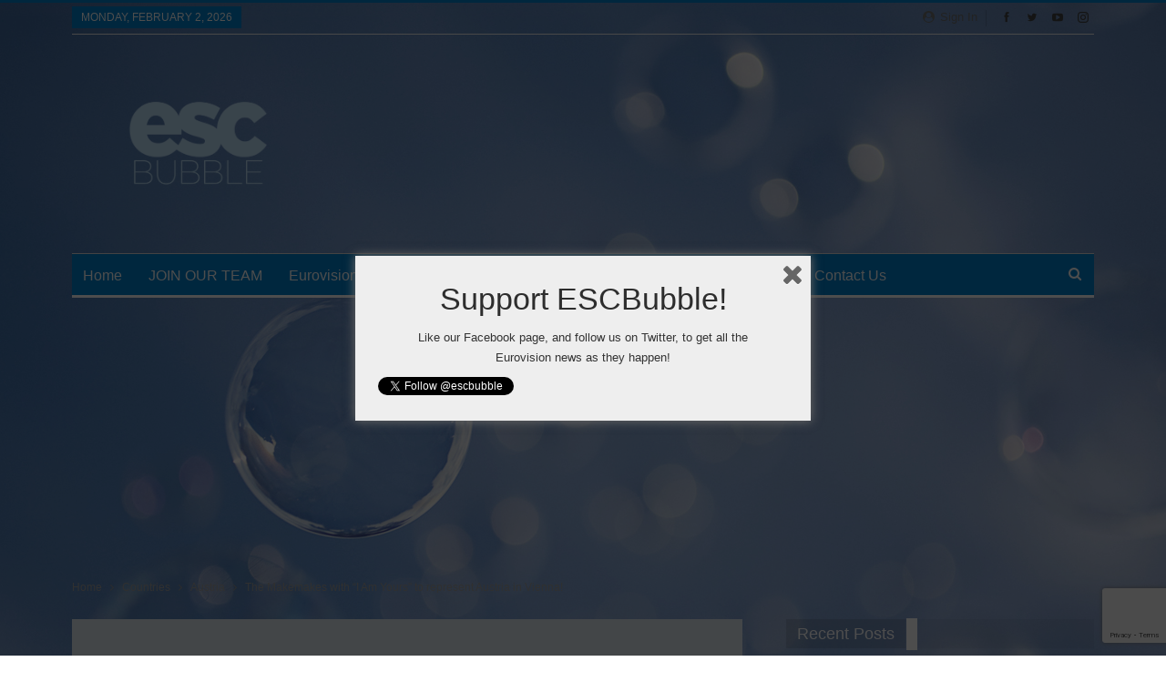

--- FILE ---
content_type: text/html; charset=utf-8
request_url: https://www.google.com/recaptcha/api2/anchor?ar=1&k=6LdBvDAaAAAAAPUuVzgzAawfEMpP_6LdC2LH-ILA&co=aHR0cHM6Ly9lc2NidWJibGUuY29tOjQ0Mw..&hl=en&v=N67nZn4AqZkNcbeMu4prBgzg&size=invisible&anchor-ms=20000&execute-ms=30000&cb=p8fbhy1mzxde
body_size: 48822
content:
<!DOCTYPE HTML><html dir="ltr" lang="en"><head><meta http-equiv="Content-Type" content="text/html; charset=UTF-8">
<meta http-equiv="X-UA-Compatible" content="IE=edge">
<title>reCAPTCHA</title>
<style type="text/css">
/* cyrillic-ext */
@font-face {
  font-family: 'Roboto';
  font-style: normal;
  font-weight: 400;
  font-stretch: 100%;
  src: url(//fonts.gstatic.com/s/roboto/v48/KFO7CnqEu92Fr1ME7kSn66aGLdTylUAMa3GUBHMdazTgWw.woff2) format('woff2');
  unicode-range: U+0460-052F, U+1C80-1C8A, U+20B4, U+2DE0-2DFF, U+A640-A69F, U+FE2E-FE2F;
}
/* cyrillic */
@font-face {
  font-family: 'Roboto';
  font-style: normal;
  font-weight: 400;
  font-stretch: 100%;
  src: url(//fonts.gstatic.com/s/roboto/v48/KFO7CnqEu92Fr1ME7kSn66aGLdTylUAMa3iUBHMdazTgWw.woff2) format('woff2');
  unicode-range: U+0301, U+0400-045F, U+0490-0491, U+04B0-04B1, U+2116;
}
/* greek-ext */
@font-face {
  font-family: 'Roboto';
  font-style: normal;
  font-weight: 400;
  font-stretch: 100%;
  src: url(//fonts.gstatic.com/s/roboto/v48/KFO7CnqEu92Fr1ME7kSn66aGLdTylUAMa3CUBHMdazTgWw.woff2) format('woff2');
  unicode-range: U+1F00-1FFF;
}
/* greek */
@font-face {
  font-family: 'Roboto';
  font-style: normal;
  font-weight: 400;
  font-stretch: 100%;
  src: url(//fonts.gstatic.com/s/roboto/v48/KFO7CnqEu92Fr1ME7kSn66aGLdTylUAMa3-UBHMdazTgWw.woff2) format('woff2');
  unicode-range: U+0370-0377, U+037A-037F, U+0384-038A, U+038C, U+038E-03A1, U+03A3-03FF;
}
/* math */
@font-face {
  font-family: 'Roboto';
  font-style: normal;
  font-weight: 400;
  font-stretch: 100%;
  src: url(//fonts.gstatic.com/s/roboto/v48/KFO7CnqEu92Fr1ME7kSn66aGLdTylUAMawCUBHMdazTgWw.woff2) format('woff2');
  unicode-range: U+0302-0303, U+0305, U+0307-0308, U+0310, U+0312, U+0315, U+031A, U+0326-0327, U+032C, U+032F-0330, U+0332-0333, U+0338, U+033A, U+0346, U+034D, U+0391-03A1, U+03A3-03A9, U+03B1-03C9, U+03D1, U+03D5-03D6, U+03F0-03F1, U+03F4-03F5, U+2016-2017, U+2034-2038, U+203C, U+2040, U+2043, U+2047, U+2050, U+2057, U+205F, U+2070-2071, U+2074-208E, U+2090-209C, U+20D0-20DC, U+20E1, U+20E5-20EF, U+2100-2112, U+2114-2115, U+2117-2121, U+2123-214F, U+2190, U+2192, U+2194-21AE, U+21B0-21E5, U+21F1-21F2, U+21F4-2211, U+2213-2214, U+2216-22FF, U+2308-230B, U+2310, U+2319, U+231C-2321, U+2336-237A, U+237C, U+2395, U+239B-23B7, U+23D0, U+23DC-23E1, U+2474-2475, U+25AF, U+25B3, U+25B7, U+25BD, U+25C1, U+25CA, U+25CC, U+25FB, U+266D-266F, U+27C0-27FF, U+2900-2AFF, U+2B0E-2B11, U+2B30-2B4C, U+2BFE, U+3030, U+FF5B, U+FF5D, U+1D400-1D7FF, U+1EE00-1EEFF;
}
/* symbols */
@font-face {
  font-family: 'Roboto';
  font-style: normal;
  font-weight: 400;
  font-stretch: 100%;
  src: url(//fonts.gstatic.com/s/roboto/v48/KFO7CnqEu92Fr1ME7kSn66aGLdTylUAMaxKUBHMdazTgWw.woff2) format('woff2');
  unicode-range: U+0001-000C, U+000E-001F, U+007F-009F, U+20DD-20E0, U+20E2-20E4, U+2150-218F, U+2190, U+2192, U+2194-2199, U+21AF, U+21E6-21F0, U+21F3, U+2218-2219, U+2299, U+22C4-22C6, U+2300-243F, U+2440-244A, U+2460-24FF, U+25A0-27BF, U+2800-28FF, U+2921-2922, U+2981, U+29BF, U+29EB, U+2B00-2BFF, U+4DC0-4DFF, U+FFF9-FFFB, U+10140-1018E, U+10190-1019C, U+101A0, U+101D0-101FD, U+102E0-102FB, U+10E60-10E7E, U+1D2C0-1D2D3, U+1D2E0-1D37F, U+1F000-1F0FF, U+1F100-1F1AD, U+1F1E6-1F1FF, U+1F30D-1F30F, U+1F315, U+1F31C, U+1F31E, U+1F320-1F32C, U+1F336, U+1F378, U+1F37D, U+1F382, U+1F393-1F39F, U+1F3A7-1F3A8, U+1F3AC-1F3AF, U+1F3C2, U+1F3C4-1F3C6, U+1F3CA-1F3CE, U+1F3D4-1F3E0, U+1F3ED, U+1F3F1-1F3F3, U+1F3F5-1F3F7, U+1F408, U+1F415, U+1F41F, U+1F426, U+1F43F, U+1F441-1F442, U+1F444, U+1F446-1F449, U+1F44C-1F44E, U+1F453, U+1F46A, U+1F47D, U+1F4A3, U+1F4B0, U+1F4B3, U+1F4B9, U+1F4BB, U+1F4BF, U+1F4C8-1F4CB, U+1F4D6, U+1F4DA, U+1F4DF, U+1F4E3-1F4E6, U+1F4EA-1F4ED, U+1F4F7, U+1F4F9-1F4FB, U+1F4FD-1F4FE, U+1F503, U+1F507-1F50B, U+1F50D, U+1F512-1F513, U+1F53E-1F54A, U+1F54F-1F5FA, U+1F610, U+1F650-1F67F, U+1F687, U+1F68D, U+1F691, U+1F694, U+1F698, U+1F6AD, U+1F6B2, U+1F6B9-1F6BA, U+1F6BC, U+1F6C6-1F6CF, U+1F6D3-1F6D7, U+1F6E0-1F6EA, U+1F6F0-1F6F3, U+1F6F7-1F6FC, U+1F700-1F7FF, U+1F800-1F80B, U+1F810-1F847, U+1F850-1F859, U+1F860-1F887, U+1F890-1F8AD, U+1F8B0-1F8BB, U+1F8C0-1F8C1, U+1F900-1F90B, U+1F93B, U+1F946, U+1F984, U+1F996, U+1F9E9, U+1FA00-1FA6F, U+1FA70-1FA7C, U+1FA80-1FA89, U+1FA8F-1FAC6, U+1FACE-1FADC, U+1FADF-1FAE9, U+1FAF0-1FAF8, U+1FB00-1FBFF;
}
/* vietnamese */
@font-face {
  font-family: 'Roboto';
  font-style: normal;
  font-weight: 400;
  font-stretch: 100%;
  src: url(//fonts.gstatic.com/s/roboto/v48/KFO7CnqEu92Fr1ME7kSn66aGLdTylUAMa3OUBHMdazTgWw.woff2) format('woff2');
  unicode-range: U+0102-0103, U+0110-0111, U+0128-0129, U+0168-0169, U+01A0-01A1, U+01AF-01B0, U+0300-0301, U+0303-0304, U+0308-0309, U+0323, U+0329, U+1EA0-1EF9, U+20AB;
}
/* latin-ext */
@font-face {
  font-family: 'Roboto';
  font-style: normal;
  font-weight: 400;
  font-stretch: 100%;
  src: url(//fonts.gstatic.com/s/roboto/v48/KFO7CnqEu92Fr1ME7kSn66aGLdTylUAMa3KUBHMdazTgWw.woff2) format('woff2');
  unicode-range: U+0100-02BA, U+02BD-02C5, U+02C7-02CC, U+02CE-02D7, U+02DD-02FF, U+0304, U+0308, U+0329, U+1D00-1DBF, U+1E00-1E9F, U+1EF2-1EFF, U+2020, U+20A0-20AB, U+20AD-20C0, U+2113, U+2C60-2C7F, U+A720-A7FF;
}
/* latin */
@font-face {
  font-family: 'Roboto';
  font-style: normal;
  font-weight: 400;
  font-stretch: 100%;
  src: url(//fonts.gstatic.com/s/roboto/v48/KFO7CnqEu92Fr1ME7kSn66aGLdTylUAMa3yUBHMdazQ.woff2) format('woff2');
  unicode-range: U+0000-00FF, U+0131, U+0152-0153, U+02BB-02BC, U+02C6, U+02DA, U+02DC, U+0304, U+0308, U+0329, U+2000-206F, U+20AC, U+2122, U+2191, U+2193, U+2212, U+2215, U+FEFF, U+FFFD;
}
/* cyrillic-ext */
@font-face {
  font-family: 'Roboto';
  font-style: normal;
  font-weight: 500;
  font-stretch: 100%;
  src: url(//fonts.gstatic.com/s/roboto/v48/KFO7CnqEu92Fr1ME7kSn66aGLdTylUAMa3GUBHMdazTgWw.woff2) format('woff2');
  unicode-range: U+0460-052F, U+1C80-1C8A, U+20B4, U+2DE0-2DFF, U+A640-A69F, U+FE2E-FE2F;
}
/* cyrillic */
@font-face {
  font-family: 'Roboto';
  font-style: normal;
  font-weight: 500;
  font-stretch: 100%;
  src: url(//fonts.gstatic.com/s/roboto/v48/KFO7CnqEu92Fr1ME7kSn66aGLdTylUAMa3iUBHMdazTgWw.woff2) format('woff2');
  unicode-range: U+0301, U+0400-045F, U+0490-0491, U+04B0-04B1, U+2116;
}
/* greek-ext */
@font-face {
  font-family: 'Roboto';
  font-style: normal;
  font-weight: 500;
  font-stretch: 100%;
  src: url(//fonts.gstatic.com/s/roboto/v48/KFO7CnqEu92Fr1ME7kSn66aGLdTylUAMa3CUBHMdazTgWw.woff2) format('woff2');
  unicode-range: U+1F00-1FFF;
}
/* greek */
@font-face {
  font-family: 'Roboto';
  font-style: normal;
  font-weight: 500;
  font-stretch: 100%;
  src: url(//fonts.gstatic.com/s/roboto/v48/KFO7CnqEu92Fr1ME7kSn66aGLdTylUAMa3-UBHMdazTgWw.woff2) format('woff2');
  unicode-range: U+0370-0377, U+037A-037F, U+0384-038A, U+038C, U+038E-03A1, U+03A3-03FF;
}
/* math */
@font-face {
  font-family: 'Roboto';
  font-style: normal;
  font-weight: 500;
  font-stretch: 100%;
  src: url(//fonts.gstatic.com/s/roboto/v48/KFO7CnqEu92Fr1ME7kSn66aGLdTylUAMawCUBHMdazTgWw.woff2) format('woff2');
  unicode-range: U+0302-0303, U+0305, U+0307-0308, U+0310, U+0312, U+0315, U+031A, U+0326-0327, U+032C, U+032F-0330, U+0332-0333, U+0338, U+033A, U+0346, U+034D, U+0391-03A1, U+03A3-03A9, U+03B1-03C9, U+03D1, U+03D5-03D6, U+03F0-03F1, U+03F4-03F5, U+2016-2017, U+2034-2038, U+203C, U+2040, U+2043, U+2047, U+2050, U+2057, U+205F, U+2070-2071, U+2074-208E, U+2090-209C, U+20D0-20DC, U+20E1, U+20E5-20EF, U+2100-2112, U+2114-2115, U+2117-2121, U+2123-214F, U+2190, U+2192, U+2194-21AE, U+21B0-21E5, U+21F1-21F2, U+21F4-2211, U+2213-2214, U+2216-22FF, U+2308-230B, U+2310, U+2319, U+231C-2321, U+2336-237A, U+237C, U+2395, U+239B-23B7, U+23D0, U+23DC-23E1, U+2474-2475, U+25AF, U+25B3, U+25B7, U+25BD, U+25C1, U+25CA, U+25CC, U+25FB, U+266D-266F, U+27C0-27FF, U+2900-2AFF, U+2B0E-2B11, U+2B30-2B4C, U+2BFE, U+3030, U+FF5B, U+FF5D, U+1D400-1D7FF, U+1EE00-1EEFF;
}
/* symbols */
@font-face {
  font-family: 'Roboto';
  font-style: normal;
  font-weight: 500;
  font-stretch: 100%;
  src: url(//fonts.gstatic.com/s/roboto/v48/KFO7CnqEu92Fr1ME7kSn66aGLdTylUAMaxKUBHMdazTgWw.woff2) format('woff2');
  unicode-range: U+0001-000C, U+000E-001F, U+007F-009F, U+20DD-20E0, U+20E2-20E4, U+2150-218F, U+2190, U+2192, U+2194-2199, U+21AF, U+21E6-21F0, U+21F3, U+2218-2219, U+2299, U+22C4-22C6, U+2300-243F, U+2440-244A, U+2460-24FF, U+25A0-27BF, U+2800-28FF, U+2921-2922, U+2981, U+29BF, U+29EB, U+2B00-2BFF, U+4DC0-4DFF, U+FFF9-FFFB, U+10140-1018E, U+10190-1019C, U+101A0, U+101D0-101FD, U+102E0-102FB, U+10E60-10E7E, U+1D2C0-1D2D3, U+1D2E0-1D37F, U+1F000-1F0FF, U+1F100-1F1AD, U+1F1E6-1F1FF, U+1F30D-1F30F, U+1F315, U+1F31C, U+1F31E, U+1F320-1F32C, U+1F336, U+1F378, U+1F37D, U+1F382, U+1F393-1F39F, U+1F3A7-1F3A8, U+1F3AC-1F3AF, U+1F3C2, U+1F3C4-1F3C6, U+1F3CA-1F3CE, U+1F3D4-1F3E0, U+1F3ED, U+1F3F1-1F3F3, U+1F3F5-1F3F7, U+1F408, U+1F415, U+1F41F, U+1F426, U+1F43F, U+1F441-1F442, U+1F444, U+1F446-1F449, U+1F44C-1F44E, U+1F453, U+1F46A, U+1F47D, U+1F4A3, U+1F4B0, U+1F4B3, U+1F4B9, U+1F4BB, U+1F4BF, U+1F4C8-1F4CB, U+1F4D6, U+1F4DA, U+1F4DF, U+1F4E3-1F4E6, U+1F4EA-1F4ED, U+1F4F7, U+1F4F9-1F4FB, U+1F4FD-1F4FE, U+1F503, U+1F507-1F50B, U+1F50D, U+1F512-1F513, U+1F53E-1F54A, U+1F54F-1F5FA, U+1F610, U+1F650-1F67F, U+1F687, U+1F68D, U+1F691, U+1F694, U+1F698, U+1F6AD, U+1F6B2, U+1F6B9-1F6BA, U+1F6BC, U+1F6C6-1F6CF, U+1F6D3-1F6D7, U+1F6E0-1F6EA, U+1F6F0-1F6F3, U+1F6F7-1F6FC, U+1F700-1F7FF, U+1F800-1F80B, U+1F810-1F847, U+1F850-1F859, U+1F860-1F887, U+1F890-1F8AD, U+1F8B0-1F8BB, U+1F8C0-1F8C1, U+1F900-1F90B, U+1F93B, U+1F946, U+1F984, U+1F996, U+1F9E9, U+1FA00-1FA6F, U+1FA70-1FA7C, U+1FA80-1FA89, U+1FA8F-1FAC6, U+1FACE-1FADC, U+1FADF-1FAE9, U+1FAF0-1FAF8, U+1FB00-1FBFF;
}
/* vietnamese */
@font-face {
  font-family: 'Roboto';
  font-style: normal;
  font-weight: 500;
  font-stretch: 100%;
  src: url(//fonts.gstatic.com/s/roboto/v48/KFO7CnqEu92Fr1ME7kSn66aGLdTylUAMa3OUBHMdazTgWw.woff2) format('woff2');
  unicode-range: U+0102-0103, U+0110-0111, U+0128-0129, U+0168-0169, U+01A0-01A1, U+01AF-01B0, U+0300-0301, U+0303-0304, U+0308-0309, U+0323, U+0329, U+1EA0-1EF9, U+20AB;
}
/* latin-ext */
@font-face {
  font-family: 'Roboto';
  font-style: normal;
  font-weight: 500;
  font-stretch: 100%;
  src: url(//fonts.gstatic.com/s/roboto/v48/KFO7CnqEu92Fr1ME7kSn66aGLdTylUAMa3KUBHMdazTgWw.woff2) format('woff2');
  unicode-range: U+0100-02BA, U+02BD-02C5, U+02C7-02CC, U+02CE-02D7, U+02DD-02FF, U+0304, U+0308, U+0329, U+1D00-1DBF, U+1E00-1E9F, U+1EF2-1EFF, U+2020, U+20A0-20AB, U+20AD-20C0, U+2113, U+2C60-2C7F, U+A720-A7FF;
}
/* latin */
@font-face {
  font-family: 'Roboto';
  font-style: normal;
  font-weight: 500;
  font-stretch: 100%;
  src: url(//fonts.gstatic.com/s/roboto/v48/KFO7CnqEu92Fr1ME7kSn66aGLdTylUAMa3yUBHMdazQ.woff2) format('woff2');
  unicode-range: U+0000-00FF, U+0131, U+0152-0153, U+02BB-02BC, U+02C6, U+02DA, U+02DC, U+0304, U+0308, U+0329, U+2000-206F, U+20AC, U+2122, U+2191, U+2193, U+2212, U+2215, U+FEFF, U+FFFD;
}
/* cyrillic-ext */
@font-face {
  font-family: 'Roboto';
  font-style: normal;
  font-weight: 900;
  font-stretch: 100%;
  src: url(//fonts.gstatic.com/s/roboto/v48/KFO7CnqEu92Fr1ME7kSn66aGLdTylUAMa3GUBHMdazTgWw.woff2) format('woff2');
  unicode-range: U+0460-052F, U+1C80-1C8A, U+20B4, U+2DE0-2DFF, U+A640-A69F, U+FE2E-FE2F;
}
/* cyrillic */
@font-face {
  font-family: 'Roboto';
  font-style: normal;
  font-weight: 900;
  font-stretch: 100%;
  src: url(//fonts.gstatic.com/s/roboto/v48/KFO7CnqEu92Fr1ME7kSn66aGLdTylUAMa3iUBHMdazTgWw.woff2) format('woff2');
  unicode-range: U+0301, U+0400-045F, U+0490-0491, U+04B0-04B1, U+2116;
}
/* greek-ext */
@font-face {
  font-family: 'Roboto';
  font-style: normal;
  font-weight: 900;
  font-stretch: 100%;
  src: url(//fonts.gstatic.com/s/roboto/v48/KFO7CnqEu92Fr1ME7kSn66aGLdTylUAMa3CUBHMdazTgWw.woff2) format('woff2');
  unicode-range: U+1F00-1FFF;
}
/* greek */
@font-face {
  font-family: 'Roboto';
  font-style: normal;
  font-weight: 900;
  font-stretch: 100%;
  src: url(//fonts.gstatic.com/s/roboto/v48/KFO7CnqEu92Fr1ME7kSn66aGLdTylUAMa3-UBHMdazTgWw.woff2) format('woff2');
  unicode-range: U+0370-0377, U+037A-037F, U+0384-038A, U+038C, U+038E-03A1, U+03A3-03FF;
}
/* math */
@font-face {
  font-family: 'Roboto';
  font-style: normal;
  font-weight: 900;
  font-stretch: 100%;
  src: url(//fonts.gstatic.com/s/roboto/v48/KFO7CnqEu92Fr1ME7kSn66aGLdTylUAMawCUBHMdazTgWw.woff2) format('woff2');
  unicode-range: U+0302-0303, U+0305, U+0307-0308, U+0310, U+0312, U+0315, U+031A, U+0326-0327, U+032C, U+032F-0330, U+0332-0333, U+0338, U+033A, U+0346, U+034D, U+0391-03A1, U+03A3-03A9, U+03B1-03C9, U+03D1, U+03D5-03D6, U+03F0-03F1, U+03F4-03F5, U+2016-2017, U+2034-2038, U+203C, U+2040, U+2043, U+2047, U+2050, U+2057, U+205F, U+2070-2071, U+2074-208E, U+2090-209C, U+20D0-20DC, U+20E1, U+20E5-20EF, U+2100-2112, U+2114-2115, U+2117-2121, U+2123-214F, U+2190, U+2192, U+2194-21AE, U+21B0-21E5, U+21F1-21F2, U+21F4-2211, U+2213-2214, U+2216-22FF, U+2308-230B, U+2310, U+2319, U+231C-2321, U+2336-237A, U+237C, U+2395, U+239B-23B7, U+23D0, U+23DC-23E1, U+2474-2475, U+25AF, U+25B3, U+25B7, U+25BD, U+25C1, U+25CA, U+25CC, U+25FB, U+266D-266F, U+27C0-27FF, U+2900-2AFF, U+2B0E-2B11, U+2B30-2B4C, U+2BFE, U+3030, U+FF5B, U+FF5D, U+1D400-1D7FF, U+1EE00-1EEFF;
}
/* symbols */
@font-face {
  font-family: 'Roboto';
  font-style: normal;
  font-weight: 900;
  font-stretch: 100%;
  src: url(//fonts.gstatic.com/s/roboto/v48/KFO7CnqEu92Fr1ME7kSn66aGLdTylUAMaxKUBHMdazTgWw.woff2) format('woff2');
  unicode-range: U+0001-000C, U+000E-001F, U+007F-009F, U+20DD-20E0, U+20E2-20E4, U+2150-218F, U+2190, U+2192, U+2194-2199, U+21AF, U+21E6-21F0, U+21F3, U+2218-2219, U+2299, U+22C4-22C6, U+2300-243F, U+2440-244A, U+2460-24FF, U+25A0-27BF, U+2800-28FF, U+2921-2922, U+2981, U+29BF, U+29EB, U+2B00-2BFF, U+4DC0-4DFF, U+FFF9-FFFB, U+10140-1018E, U+10190-1019C, U+101A0, U+101D0-101FD, U+102E0-102FB, U+10E60-10E7E, U+1D2C0-1D2D3, U+1D2E0-1D37F, U+1F000-1F0FF, U+1F100-1F1AD, U+1F1E6-1F1FF, U+1F30D-1F30F, U+1F315, U+1F31C, U+1F31E, U+1F320-1F32C, U+1F336, U+1F378, U+1F37D, U+1F382, U+1F393-1F39F, U+1F3A7-1F3A8, U+1F3AC-1F3AF, U+1F3C2, U+1F3C4-1F3C6, U+1F3CA-1F3CE, U+1F3D4-1F3E0, U+1F3ED, U+1F3F1-1F3F3, U+1F3F5-1F3F7, U+1F408, U+1F415, U+1F41F, U+1F426, U+1F43F, U+1F441-1F442, U+1F444, U+1F446-1F449, U+1F44C-1F44E, U+1F453, U+1F46A, U+1F47D, U+1F4A3, U+1F4B0, U+1F4B3, U+1F4B9, U+1F4BB, U+1F4BF, U+1F4C8-1F4CB, U+1F4D6, U+1F4DA, U+1F4DF, U+1F4E3-1F4E6, U+1F4EA-1F4ED, U+1F4F7, U+1F4F9-1F4FB, U+1F4FD-1F4FE, U+1F503, U+1F507-1F50B, U+1F50D, U+1F512-1F513, U+1F53E-1F54A, U+1F54F-1F5FA, U+1F610, U+1F650-1F67F, U+1F687, U+1F68D, U+1F691, U+1F694, U+1F698, U+1F6AD, U+1F6B2, U+1F6B9-1F6BA, U+1F6BC, U+1F6C6-1F6CF, U+1F6D3-1F6D7, U+1F6E0-1F6EA, U+1F6F0-1F6F3, U+1F6F7-1F6FC, U+1F700-1F7FF, U+1F800-1F80B, U+1F810-1F847, U+1F850-1F859, U+1F860-1F887, U+1F890-1F8AD, U+1F8B0-1F8BB, U+1F8C0-1F8C1, U+1F900-1F90B, U+1F93B, U+1F946, U+1F984, U+1F996, U+1F9E9, U+1FA00-1FA6F, U+1FA70-1FA7C, U+1FA80-1FA89, U+1FA8F-1FAC6, U+1FACE-1FADC, U+1FADF-1FAE9, U+1FAF0-1FAF8, U+1FB00-1FBFF;
}
/* vietnamese */
@font-face {
  font-family: 'Roboto';
  font-style: normal;
  font-weight: 900;
  font-stretch: 100%;
  src: url(//fonts.gstatic.com/s/roboto/v48/KFO7CnqEu92Fr1ME7kSn66aGLdTylUAMa3OUBHMdazTgWw.woff2) format('woff2');
  unicode-range: U+0102-0103, U+0110-0111, U+0128-0129, U+0168-0169, U+01A0-01A1, U+01AF-01B0, U+0300-0301, U+0303-0304, U+0308-0309, U+0323, U+0329, U+1EA0-1EF9, U+20AB;
}
/* latin-ext */
@font-face {
  font-family: 'Roboto';
  font-style: normal;
  font-weight: 900;
  font-stretch: 100%;
  src: url(//fonts.gstatic.com/s/roboto/v48/KFO7CnqEu92Fr1ME7kSn66aGLdTylUAMa3KUBHMdazTgWw.woff2) format('woff2');
  unicode-range: U+0100-02BA, U+02BD-02C5, U+02C7-02CC, U+02CE-02D7, U+02DD-02FF, U+0304, U+0308, U+0329, U+1D00-1DBF, U+1E00-1E9F, U+1EF2-1EFF, U+2020, U+20A0-20AB, U+20AD-20C0, U+2113, U+2C60-2C7F, U+A720-A7FF;
}
/* latin */
@font-face {
  font-family: 'Roboto';
  font-style: normal;
  font-weight: 900;
  font-stretch: 100%;
  src: url(//fonts.gstatic.com/s/roboto/v48/KFO7CnqEu92Fr1ME7kSn66aGLdTylUAMa3yUBHMdazQ.woff2) format('woff2');
  unicode-range: U+0000-00FF, U+0131, U+0152-0153, U+02BB-02BC, U+02C6, U+02DA, U+02DC, U+0304, U+0308, U+0329, U+2000-206F, U+20AC, U+2122, U+2191, U+2193, U+2212, U+2215, U+FEFF, U+FFFD;
}

</style>
<link rel="stylesheet" type="text/css" href="https://www.gstatic.com/recaptcha/releases/N67nZn4AqZkNcbeMu4prBgzg/styles__ltr.css">
<script nonce="em_dLkCKhDKaPsJE3k5uow" type="text/javascript">window['__recaptcha_api'] = 'https://www.google.com/recaptcha/api2/';</script>
<script type="text/javascript" src="https://www.gstatic.com/recaptcha/releases/N67nZn4AqZkNcbeMu4prBgzg/recaptcha__en.js" nonce="em_dLkCKhDKaPsJE3k5uow">
      
    </script></head>
<body><div id="rc-anchor-alert" class="rc-anchor-alert"></div>
<input type="hidden" id="recaptcha-token" value="[base64]">
<script type="text/javascript" nonce="em_dLkCKhDKaPsJE3k5uow">
      recaptcha.anchor.Main.init("[\x22ainput\x22,[\x22bgdata\x22,\x22\x22,\[base64]/[base64]/MjU1Ong/[base64]/[base64]/[base64]/[base64]/[base64]/[base64]/[base64]/[base64]/[base64]/[base64]/[base64]/[base64]/[base64]/[base64]/[base64]\\u003d\x22,\[base64]\\u003d\\u003d\x22,\[base64]/DgAbCgsOHw741w4Fjw6JPYnpECMKlLjvCgsK5Z8O6HV1dZQ/DjnVSwpfDkVN6PMKVw5BFwoRTw40/wp1ad0pIHcO1dMONw5hwwoNtw6rDpcKeAMKNwodnKggAbcKRwr1zMSYmZC8DwozDicOwO8KsNcO/ACzChyrCgcOeDcK1J11xw4TDtsOuS8OFwootPcKWCXDCuMOIw7fClWnCtwxFw6/CgsOAw68qbnl2PcK3IwnCnDrCmkURwqLDjcO3w5jDgDzDpyBjDAVHY8KlwqstEsO7w71RwqFTKcKPwqLDssOvw5oVw5/CgQpxCAvCpcOdw4JBXcKqw5DDhMKDw4zCogo/[base64]/TBrDvXPCkMOpw6HDmMKiT8KtwpsPwq/Co8KbwpRCNcO8wrTChsKJFcKXQQPDnsODKx/Dl3ZhL8KDwpbCscOcR8KrUcKCwp7CpGvDvxrDiwrCuQ7CucOZLDoxw5tyw6HDr8K8O3/DhkXCjSsQw43CqsKeAsKjwoMUw4RXwpLClcO1V8OwBkrCuMKEw57DkSvCuWLDiMKGw41gM8O4VV05WsKqO8K/NMKrPXIaAsK4wq8ADHbCgsKXXcOqw50Fwq8cTHVjw496wr7Di8KwesKxwoAYw43DvcK5woHDqUY6VsKVwoPDoV/[base64]/HzHCg1jDgUDDhcObXmLCjysqBBLCkBBPw4vDqsOBWRTCoRI5w5/Cp8Kqw4bCocKdTlZgdi0WL8K8wpFWEcOPNWVXw60jw6nCqzzDssOFw588aVpBwrhFw4Jtw7/DqT3ClcOCw4oVwpsNw5LDtUJQHmrDsxvClUFTAiYye8KDwqZEbsOawpTCgsKbLsOUwp3CksOMLx99DAnDoMOXw5c/TDTDmXUeDCwiGMO4MQ7CpsKEw482WxdLSQ/DiMKeIsKtNMK2wrPDscOTEUzDtk7Dkjc+w4XDssOwRWfCoRgOT3TDvQMLw5EIOsOLLiPDuTfDrMKwf0APP3HCuCZTw7UxdHkuwr9mwp8TRXPDicOGwpjCrHAPS8KHFcKqYMOXeXhICcKROMKmwq4Cw6vCiwVmHT3DtSAZBsKABX1XHCINN1AvCT7CuE/DpUrDmigWwpAyw4JNWsK0BFwbOsKRw53Cr8Orw73CmFZPwqU1bMK/XcOCZm7CqH13w4l6BkfDnQDCl8OUw73CnVRyVAHDnC5FdcOSwrN8Njl5dUJOVXpaMHbCnXPCiMK2ETzDjxTDshXCiRjDgD3DqBbCgQjDscOACsKjGWjDrsO6YxYGEgQBcTHChT45VQIINMOZw7HCvMOHesOBP8O9FsKqJC0JUixew6TCm8KzNnxZwo/DmEfCpsOww5XDkmvClnkxw7Vswp8jBsKPwpbDoHYrwoLDkE/CtMK7AsOIw5kKEMK2dClVO8K9w65qwrHCmjTDssOWwoDDvMKZwqhAw5zDhVvCrcKfP8KUwpfDkMOaw4vDsXbColU6aF/CtnZ1w5IWwqLChyPDscKXw6zDjgMtJMKHw5jDq8KrE8O3wrxFw57Du8OSwq7Dr8OUwrbDgMKeNAZ7HRwEw71BLsOnIsKyYRFQfBVUw7jDh8Ouw6RfwrjDqxk1wrcgwqbCliPCgCNYwq/[base64]/DjXrDi3MpO8OVw6hcSsKmKSbDgUTDljNBw6lqDS7DjsKiwpwJw7jDkwfDhU9JGzt7DMOVUwwuw4g+aMOow5k+w4BMRjRww7EWw57CmsO1O8KDwrfCnSPDmBgHYgXCsMK3AB4awonCnQHDkcK/wqQkZBfDpMO1KEXCl8OHGFIDIsKqV8Oaw5NVWXDCusO7w7rDswTDs8OXbMKmN8KpXMOWISIvK8KhwpLDnW0IwrgQBHbDsznDvynCoMONAQw8w77DssOZwpbCjsO/[base64]/[base64]/Dj8O+O8KHG8OPw4DCocOtbVPDqMKjw5TDlR4IwqtEw4PCs8KaHMKvIsOaHExKw7dpc8OFC2gFwpTDmAPDuHZjwrN8HD/Dk8KxF0BNIAfDscOmwp0dMcK4w4vDncO9wp/CkBE1BUbCgsKvw6HCg0Iqw5DDqMODwp90wr3DkMOlw6XCpcKQdW0AwrTCrgLDmhQfw7jCosKFwpMLIMK7w5hWBcKmwpQFLMKnwpTCrcKKUMOJG8KTw5LCgEbDkcKCw7cqO8KPOsKrdMO/w5jCpsOZLcKoMC3DmhJ/wqNfw4/Cv8O9NMOmGMOQAcOVFmgJWAnClR/CjsKHQx5Gw6lrw7/DpEpgGzHDrUcpIsKYJMOZw4/[base64]/DixQRw5TCgcK+d8O4w53Dm8OUOMKRw7g1fMOscsKcHcKOF3E+wqc6wro/wq96wqHDtFJRwqh3R0/ChHIBw53DkcOSEV8sW08qQizDi8KjwoPDrGwrw69hOkkuMmUlw60PfnQTFx8lC2HCih9lw5nDiinCgcKfwoPCpThHL0kewqzDoGfCuMOXw7Raw6Flw6rCjMOWwp0kfjrCtcKBwrU0wpxrwoTCs8K9w6TDhUlrZSZ6w5BzSFUBQHDDgMK8wr4rey0TIEIxwp3Dj1fDlz/ChW3Coh3CsMK8YixWw5DDuCgHw6fCt8OZJA3DqcOxaMK/wrRhacKYw4ppay3DolzDqXDDqE9Dw7ddwqE4Z8KDw4w9wrRVADVWw7HCqB3DjnUSw6xBWCvCmcOVQioEwosAfsO4YMOiwovDlMKTWUE/wpNEwoB7LMKDwpJuLcKBwpQMWcKLwrQaVMOAwpx4IMK8OcKENMKdS8KOUsOCN3LCn8K2w68WwrTDuh/Dl0bCkMKdw5InawsHFXXCpcOwwoHDkD/CqMK4Q8KfH3YdRcKdwr5VEsO6wp8oTcOyw59nd8ODKMOWw5gOC8K7LMOGwpnDnlRcw5gcUU3DtWfCm8KGwr3DpjIaJBDDgsO9wo4Pw6DCuMO7wqvDrVXCmDUVRxoABsKdwpdTRcKcw63CqsKnOcKpMcKYwrx8wpvDpHDCkMKEUF4UHQ3DmsKXLMOGwoLDscKmNg/CkTnDs1w8w5bCpMKvw74RwqLDjiLDrX/CgxZXayc+FcOADcOUF8OIwqYtwokcdRLDqncow7VcCEHCvsOowptcT8K6wokcQWBLwpsLw4M0UMOcVRXDgjATc8OWWx0WZMO+wqUTw4fDmsOhVS/DkAXDnhLCj8OgNx3DgMOSw6DDuXPCrsOywpDDlz9Kw5/CmsOaOxwmwpY8w70dKSfDvXp3JcOZwrREwrrDszNJwolePcOtQsKlw6nCi8Knw6PCsnl6w7FawrnDlMKpwofDr0TCgMOELMK6w7/DvQoReG8eO1TCrMK3woQ2w5tkwqlib8K1L8KvwpTDiCXCjAohw59OM0PDmcKXwo1gZ1x7CcOWwokyPcO8E1ZNw7RBwotzNnjCpMOcw4HCssOBDgFUw57DrsKAwpLCvBfDkmjDkmLCscOWw75Fw6M7w43DrBfCgAIywrA0cw/DusKsGzzDhMKwPjvCnsOKFMKwVRbDlsKAw67CmUsXIsO+w5TCgww2w5V1wofDiEsVw6EyDA10bsOrwr1Nw5wdw40qV0BKw6EvwoJ7SWZsc8Opw6jDuH9Dw4VGchYRZF3DicKFw5Z/[base64]/CpsKQIsO6w53CvMK1w5xgFiPCnsKEwrnCtsKCb3rDplhQwr7DoDEBw7TCiWrDpnxXYQVuXsOKOEJkQVXDmmDCtsOaw7DCisOeKRHClk/Ctj4/URnCk8ORw7d5w6dewrRuw7B0cjvCq3jDi8KAeMOrPMK/RTslw53ChkcVw5/[base64]/UhLDtMKcSFnCqcOCwp9ewqHCpsKyMcOtYjrDjcOsITZZaVhbecO3J2Ejwol/[base64]/CqsOKVMKCw44PNcODwr1gwqcPwodnO8OWwpfChMOpw7UGJMKMP8KuYy/CnsKQw4nDh8OHwo/CrnQeDcKDwqXDqy43w6bCvMOJK8Oqw47CosOjcCxhw4jChxwlwobChsOtckklDMO7ExzCpMOVwpfDrlx4DMKcHGDDtsK9c1oQQMO8RzNDw7fClHoBw4NNIFjDvcKPwoXDuMOow43Dv8ObUsOZwpHCtcKQR8O0w7/DqcKgw6HDoUMlBMOGworDp8O6w6YsKRYsQsO/w4nDnDFLw4pSwqPDrktywovDpU7CoMO5w6fDj8OJwrDCvcKjW8KQE8KpdcKfw6BTwrwzw590w5zChMOGw6QgYcO1GkLClR/CuQLDmsKTwp/Cp13CmsKNTmh7RB7DoDnDlMOuLcKAbUXDpMKGPXoPdsOwaQXCssKVNMKGw61Rfj8twqTDnMOyw6HDni9rw5jDmcKUMMKnOsOlWDLDgWxqAQXDjnDDszzDmy00wpFlJ8OUw5h7DcOSQ8K2CsOYwphCPz/Dl8Oew44SFMKFwoJ6wr/ClzpVw4PDgxlIIn10KSzCrMKkw6dTwqXDtMOfw5pRw5jDoGAuw5wAYMKITcORQ8KKwrHCqMKmAUfCrmUVw4E3w78Kw4UHw5tOaMOyw6nCq2cJT8O2WkfCt8KPd03DjRs7f2jDuHDCh2DDs8K2wrpOwpJbMQ/CpBsVwrvCjsKBw4JkZ8KpPDXDuSXCncOJw4EeLsKVw6JofcO1wqbCocK2w7DDsMKow54Mw4krQcKLwpMXwp3CrzZeQcOcw6DCjzhnwrTCgsKHOQlGw6ggwr/CpsKfwqwQOMKOwq8cwrnDjcOhC8KfRMOcw54OGSnCnsOtw7dMIwrDn0fChAsxw4bCpG8ywq/DhMKwEMKhKWA9wrrDqcOwOBbCvcO9EVvDvRbDtgjDj34NUMOfRsK6bsOhwpR+w78Ww6HDisKJwrfDojLCicKrwqYPw7LDhV/DgWtONxMxGyLClMKAwoEFH8OewrVTwrIjwpkANcKXw4XCncOBQhlZGsOMwrhxw5HCgyZlKsOJfzzCl8ODasOxZ8OUw4oSw75ie8KGYMOiT8KWwpzDhMKzwpLCoMOLJjPChMO9wqI/w4jDrQxFw79Yw6vDoAMiwpzCp0JXwr7Dt8K1GU4jBMKBw5Z2E3XDjVnDgMKpwrkmw5PCnmPDqcKdw7AvfD8lwrIpw4fCg8K/fcKMwqrDosOkw6ohw5jCh8KGwrQVMcO8wocLw5bCkQgJCwFGw5DDkVgKw7DClMOnA8OIwpVfO8OVacO5wqIkwpTDg8OPwprDoDXDkg3DjS/Dnw/Cm8OeaknDv8Ohw5xuYAzCnDHCgkPDnhDDgyUjwovCpMO7BgYAwqkKwpHDjcOBwr8qDsKvc8Kiw5gCwo1kScKiw6rCkcOyw5V6X8O7ZjrCmmzDvsKQAw/CinZAXMOwwq8qwonCt8KNZHDChCcpZ8KtKMKWUA4Sw5twLcKNAMKXUcKTwqouwq0ubMKKwpY9BVUowpVSE8KywqBmwrl1wr/ClhtNPcKQw54Gw4w5w4nCksObwrTClsOMQcKRcRscw4k+U8OCwrrDsAHCsMKWw4PCv8KhLVzDpDzDu8KAfMOpHVsXBUo1w7rDpsOTwqAcwpc9wqtRw5xMf25hJjQawpXCrTZJGMOyw73Du8KeXn7Ct8KjVEgzwr1HMcO1wq/DjMO8w5F6AmQXwqtyZMKUBjTDh8OAwqEAw7jDqcOFK8KSKcOnZcOyAcKmw4PDu8K/woLDpinCrMOnYcOJwqQCGGvDmyLClcOkwq7CgcKpw5vDj0TCmcOrw6UHQMK+R8K7A2RAwqh0w7IjTkAwMMO5VxvDgxPCq8KqeC7DkmzDnkohTsOAwrPClcKEw5YJw7NMw7Z8f8KzY8KiecO9wpciS8OAwqgVaVrCq8OmesOIwrDCgcOpb8KEGH/DsUZKw68zZ2DCnAQFCMK6wqTDiV/Dmh5WD8ONBX/[base64]/[base64]/wo9zJ8KFwpUQwrnCosOQfcKOw7zDkMOnVnXDmwLDvsK9w7nCs8KwNmNwLcOOZcOmwqwBwpE/CVo0IRxJwpjCgX3CgMKhWC/Dh0rCm05vWUfDpwg5CcKdbsO1H3nCqXnDlcKKwoZhwpYjBRjCuMKcwo4/PXjCgCbDtmhlFMOXw4PDgS4FwqTCnsO0JwMEw5nCrsKmUhfCmjFWw6tbXcK0XsKlw4vDoHHDucKGwo7ChcKRw6EvfMOqw43CvTESw6/DtcO1RC/CpTo9MAjCsmDCqsOEw5NHciPDlHLCq8Omw4U4wrrDnlLDuyFHwrvCryXDn8OiAVtiMnfCnTfDtcOTwpXCj8KPSljCqkvDhMOKG8Oew4TDgUMIw4NOIcKEflRCKsOwwo8DwpnDjmVXTcKFG0h6w67DmMKZwq/Ds8KHwqLCuMKdw5soN8KCwqVvwprCh8KOXGscw53DiMKzwobCosKaZ8Krw7A0Dmhiw5o3w7pQBkJQw785RcKjw7gpVQ7CuAlCESXCpMKlw7PDr8OKw6xDNwXClhjCthvDuMO/[base64]/DsB5UCgLCmMOPRMOXXm1ReWjDvsO0Wz1FPR8tEMOgRU3Cn8K/YsKlbMKAwpzClsKdKCTDt0oxw5PDqMKhw6vCvcKBelbDlQXDrcKZwocPM1jCr8Oew7bCksK8XMKNw4A5C37Cuk1yDgrDgcOdERnDgEPDkgZDwrB9QWfCj3Ulw5bDlhM0w67CtMKlw4LCrD7Cj8KVw5VqwrTDlMOmw6oswpFVw4/[base64]/[base64]/wo3CqCBSeMOfw7zCjx9eGFTDqyjDmHIkwppqLcKYw7XCs8KVB38Ww6fChR3CpEdXwqonw6PClGcpYxxDwrHCvcOrMsKKB2TClhDDkMO7wqzDskgYQsKUaS/[base64]/CmWkuw49xNWnCuQrDs8OuGsOCBRYCd8KNS8O9NgnDijDCv8KVVjXDs8OJwojCsDoFcMOqasOLw4wIZsKQw5/CqxMJw6zCs8OsG2zDmDzCt8OUw4vDukTDokg4ccK+bTzCiVDCiMOQw78cMsKuVTcAWcKNw6/CkQLDg8K8N8KHw5rDt8Kmw5gvVG/DtxzDniMdwr8FwrDDl8K5w7zCu8Ktw47CvAd3csKCeVd3YG/Dj0ELwrbDk27CqHHCpcO/wotIw4IgFMK/YMOiYMO7w6hBYCvDk8K2w6VJWsOye0TCtMKewojDlcOEcxLCkxQON8Klw43DiFHCmy/CnTvCjcOeLcO8w5ElPcO0XCYiHMOxw6XDqcKqwpBTRVzDtcKxw7vCuVnCkjjDsFhnIsOiV8KFwqvDvMOSw4PDri3CqcOAdcO/VxjDs8K0wpUKWUzDrQDCtMONaAwyw6Jqw7pbw6dWw7LCncOaccOnwqnDnsO0UjQZwochw7M5bsOIG1dVwoxKwp/CvMOUWTxAcsO9wq/CpcKawqbCqhV6NcOuVcOcRyc8C23Cmlkww4vDh8OJwqrCjMKww4TDtMK0wpsJw43DnzImw74RH0AUT8Kpw4fChznCgjXDsh8lw4XDkcO0MWbCsT9/Xn/CjWLCgGQ7woFqw6DDg8K2w4/Dq0/DtMOdw7DCrsOowoYRMcOsO8OoGxxwKXcyR8K9wpZlwp5jwrdWw6Irw4o9w7Erw5bDj8OcDx9pwp52QTvDucKeAMKWw5zCmcKHEsObPRzDhAPCrMK7YgTCnMKJwpjCucOweMOud8OzD8K5TgDDk8KhSRNowptYL8ORw44pwqzDisKmBT5gwqQ4YMKlScK8EiPClW/DpMKNe8ObUsKubcKASExTw6sswqccw6FfWcOUw7fCrB3DucOdw4DCmcKvw7vCkMKOw4XCr8Ohw5fDpEpweFljX8KHwpY/S3jDmj7Din3CncKgTMK/w509IMKfV8K8DsKIcmNAE8O6NAtODRLCuTXDmiU2NcODw7DCq8Ksw4Y1TGnDrH5nwp3ChTfDhANPwo3ChcKdHhjCnkXCqsOtdTDDrivDrsOnNMKAGMKpw7XDg8ODwo43w4zDtMOLUCDDrg3CumTCnX1lw7DDsnUmQloyAcOeR8K3w63DvMKKLMOhwpEFdMKuwr/DhcOVw5LDnMKlwoHCpT7CnQ/Ci0ljDgzDnjbCuAHCosOmJ8KLfEsSJHDCg8OzCnLDqMK9wqXDkcO5XTc1wr7DkAnDrcKkw6hsw6UyLsK/[base64]/b8OcIxc/[base64]/DvSATwovDrBHDoSjCusOjRGl4wrPDmyrCihLCssK/ZwobQMOxw6wOJTjDqMKOw7PClcKfesOowpAHezsnHGjCm3nDgMOAOsK5Sk/[base64]/ChyRuaMO8wqTCpVHDtQQ8woN0wr8bJlPCjmDDo1PDviXDvnDDtmLChcOewo1Kw6hwwpzCoj1Cwq93wrHCqDvCi8KDw4jCnMOBOsOywq9JVxk0wprDjsOAw7kVw7/CtcK3PRLDpSjDi2PChMODRcOow6RSwqt9wpByw6cFw6kZw5rDncKsIsKlwrvCn8KhWcOpFMKWPcKZVsOcw7TCmi8cwr8OwrUYwq3DtEzDv2/[base64]/DosO9w6XCqcOxwq3DuMKuDsO1wop9wrQbwqJQw7XCqBcUw6zCqVnDgArCr0hcZ8O/w44fw7AdV8OnwrHDu8KacxbCozkNQALCqcODO8K5woDDkULCiXwSYMKGw7tLw5x/Ggo3w7jDqMKRe8OefMK9wqhxwqjDu0/DtsKlYhjDiRrDrsOcw7Z1GgTDnhBJwrRTwrISP0PDs8K1w4RgMUbDj8KKZhPDtmE+wr/Chg/CiU/DqxQkw7zDmBXDuih2Dn43w4PCnDrCvcKQdwpzb8OKGmvCnsOgw67DswfCo8KtZUV6w4Bowpt7fSjCnC/Ds8OXw4x1w6vCrDPDuwFzwoPDvFpINn5jwqF0wrLDsMOtw64pw5xaXMOTcWcHIhZWY3fCrsK2w4MQwpFkwq7DlsO1a8KoWsK4O0/CgUfDqcOjbyM+TWNLw6F5GnnDp8K1U8Kqw7DDoFTCjsKlwpLDjsKSwrDCryDCgMKsaVPDn8KFwq/Dr8Knw6/DuMO2OxDCoXPDj8KVw7PCusO/esK4w6fDnUUSEz0ZacOodG1RHcOpOcOsBFp9wqHCo8OmMsKQXEocwq3Dn1BQwq4dBcK0woLCjlsUw4kVI8Kuw6PCpMOqw4LCrsKfJMOCeQJXKQvDqMOsw65Lwo9+fnAjw73DmWXDnMKzw7HCscOpwqLCp8ODwpcJfMKKWA/Cv03Dm8OCwqNvFcK+EFfCqi7CmsOOw4bDicKaTjLCicKpPz/CuXwnRMOPwqfCuMOXwokWYk0ISE3CtsOfw4N8TMKgKXXCt8O4dnjCsMKtw59fSMKfQcKBfcKOBcKSwqtcwobClwMEwq5Ow7XDmjN1wqLCsG8SwqXDrCZTCcOKw6pDw7/DkE3CuUERwpjClsOgw6/CgMKBw7lfRHx5WlrCpxdMZ8OlY33CmsKaQipRS8O4w7oHIQtjbMOQw6LCrB7DlsOnFcOtcsKbZcKnw4NxfgIzVScFQgBxw7nCt0Q0LzhSw7kyw7Mqw5/DiRtVTSZgJGbDncKjw45AdRoQKsKIwpzDvifCp8OyBTHDoyEDTgl7w6bDvS8Qw5FkO0nCv8KkwpbCgi/DnRzDkTZew6TDiMKcwoBhw5FkYkHCjsKDw6nDt8OQSsODRMO5wo1Iw7EcblnDv8Kbwo/DlXI+d2fCgMOlUsKow5powqDCuxB6HMOLYsKSbEvCm1cMC1LDt1PDpcOdwqYyasKVdMKVw4VAO8KhfMK+w4PCvCTCv8ONw5p2esOvdWo7JMK6wrrCosOxw5XDgABewrQ4w4/Cp19dai5Hw5rDgS3DlkkIaTQeEQR+w7vDsBt9FgdHdsK7w4Ypw6HChcKLUMOgwqd1McK9D8ORYVlow5/DpgPDqMKnwoPCgXTDpmfDqjATQzwobh0yT8KDwqtowpFDCDYJwqbCqDxPw5PDmWJrwr0gIknDl08Lw57Dl8KJw79aGWrClWfDjcK+G8KywqjDmUoxGMKawpDDq8OvDzA+wrfCpsOwEMOuwpDDvHnDrEMbC8KVw7/DksKyZ8KQwoUIwoZWBS/CiMKTPwN6FRDCllHDscKIw5fCjMOGw6XCrsKwR8KbwrfDo0DDjRTCm2M2wq3Cq8KNesK6KcK+DUUPwp8dwq4CVCXDghtYw4LCjTXCt110wpTDrT/DoH50w6HDpWU2w7Mfw7jDsRHCsWcQw5rCnTpMNmpXXX/ClSYLB8K5DkPCocOIfcO+wqR6K8KDwoLCocOkw4rCp0jCiGoCYR5QKSonw4TDpGBNayLComp0wqLCj8Ogw4ppDMOJwrvDn2oMHsKQMD3Dj3vCtmYdwq/Cg8KsFS1HwoPDqwvCo8OPH8Ktw4Evwpc2w7ogT8OVM8Kjw57DssK9GABWw5jDpMKrw5sPMcOKw7jCkw/CqMOhw7kOw6rDgMKJw6nClcKgw5bDksKfw5pKw4zDncOKQkVlZcKWwrvDhMOsw6wXFjs1wrlWaVnCojbDosKLw4/Ci8KHCMKtYiLChyg9wr94w7J8w5XDkCHDtMOjPCjDq1nCusOjwrrDpQDDrB/CqMOpw799Nw7DqkgywrcZw5R2w4cGBMO8Ckd+w6fCnsKow4HCnDjDnRrCljrCgGzCpkF5XsOJA3ltJ8KDwoPDgCw/wrDChQvDr8KPdcKQB2DDvcK3w4/CuCPDrDguw5XClgM/XklRw79FEsOwKMOow4PCtFvCqWnCnsKSUMKZNQpXTwc4w6bDoMKVw47Ckk1fXi7DvjAdJsOFXh5zfznDiW/DhSFIwoYdwo0JSMKwwrpNw6UFwrckWMOZSSsRHBPCo3zCsTIVdx83ezbDtcKtw7EXwp/DlcOow7dUwrLCqsK7GS1awp7CkCTCqytoU8KTXsOZwp7CosKswp3CsMOhdWnDmsObR1/[base64]/[base64]/CUUiwqzCpsKhNhnCkXnDosKhc14cJhISXjHDhsOWZcOOw6dITcK/wpt/CHrCgSLCslDChn7CsMOfCBnDpcO3DMKCw68GdMKvIk/[base64]/Mg3DgcO0YcOZw5zCqjTDr8KfLDkmAcOdYTUhQ8OabTrDlARaKMK6w5XChcKyCk/Cu2nDhMKDwqDCv8KCV8KXw6LDuCrCvcKjw5tGwpF0KA3DjBsVwrh3wrcZOExewpTCkcK3NcOuVVrDtmQBwqDCtMOrw7LDoh5Gw4zDscKtGMKRVDplaj3CpURRaMKIwq7Con42CBtbAAnDjnnDvRAVw7QDCFnDuBbDpGpHFMOvw7rDjmfDnsKdSVpPwrh/bVoZw4PDt8Omwr0Qw5k5w5V5wozDiws7RljCo2EBVcOOKsK9wqTCvTvDghbDuC8HXcO1w75JVWDCj8OGwrfDmiDCi8Ofw6HDr2tLHijDuBTDtsK5wp1XwpLCt31Aw6/[base64]/fcKOw5rDh0o0aMO8wpfCnxZ8JsOswpcMw6Vkw4/Dp1fCtTkSTsO6wqEwwrMzw44/PcKxX2rChcKzw7g/HcO3ZMOTAX3DmcKiPicUw6gbw7/CmMKMBTXCj8OOHsOJOcO8OMOsU8K/MsOawqXCmBdFwr8tecOqEMKZw7l5w71peMObZsO+ZMOXDMOQw74BDUrCrn3Dk8O8wr3DpsOFJ8K4w7fDhcKhw6I9B8KRKcOtw4MZwrRJw6BzwoRawr3DisOZw5/Dv0VdA8KfFcKgw49qwoTCpcKiw7AmXi9xw5HDvFpRXBvCjksnF8Khw60Dw4zColBUw7zDqRXDjsODwqTDrsOJw4/CtcKNwqFiecKIAAvCqcOKOcKXdcKBwrIfwpHDp3AhwrDDsltsw5/DplhQWgDDtGfCrMKzwqLDh8Kkw5tsSA9pw67CrMKkVcKUw4Bcw6fCscOow7LDnsKjKsKnw6PCl0N/w78tdjYSw4QEWsOSexhdw6YOwqHDtEcHw6fCm8KsKTcqeybDvhPCu8Orw4fCn8KdwrB1A2t8w5fCoBPCgsKLBnZywp/CqsKmw4ERLXQLw6DDikjCrsONwpsBQMOoHsKuwpTCsn/DvsOiw5oDwqliXMKtw44qEMKMw5fCqcOmwr3CtFXChsKUwrpaw7BTw550J8OFw4hkw67CjRRLX2LCocKFwoV/Jx5Gw53DrxzCg8O8w5oqw7zDoATDlBo+QEXDhnfDpWwwbh7DkzDCoMKmwofCn8KQw7ALXcOUXsOhw5TDoC3CmkrCiDXDvR/DulXCnsOfw5l5wqZDw6t2YAnCqsOgwrHDucK4w4PChXLDn8Kzw4BQJwIswoMBw6cOR0fCrsKcw7kmw4smKQrDicKmfsKVRHcLwopLHWPCgsK/wq7DgMOdZF7DggHChMKtJ8K0LcKuwpHCsMK9Ph9uw6TCnMOIK8KdA2jDuiXChcKMwr41JDDDhkPChMKvw4DDm2Z8TMORw4hfw75vwotQf15Wf00iw4HCqQEgK8OWwqgHwoI7wpPCpMK/worCiDcZwowSwrs9YVRYwqZBwpIfwqLDqzUww7vCtcOEw6R+b8OSUMOswpYNwoTCjxLDi8Ozw73DpMKlwoUKb8OGw6kzdMO8worDuMKRwoZtMcK4wotTwrzCryHChsODwr5pOcKNe2RGwr7Cg8OkLMOmYVVBLMOtw45jc8K6dsKpwrQEbR4vesK/MsKxwos5OMOKTMOlw5JSw4fDgjbDtMOewpbCoU3DrsOzKWvCoMKhAsKtR8O/w6rDklkvdcK/w4fDgMKvBMKxwqkXw4DDj0gTw4ccMMKdwoTCicOXQcOTWXzCqWERVBFmSRTCuBnCiMKQcFUAwqDDl3t1w6PCscKJw7XCn8OFAkDCgynDrgDCrUFJO8OqdR48wozCv8OqDcOXNU8SDcKNw4kaw6bDq8OucMKIWVTDgw/Cj8KeNsOQIcONw5w2w5DCmzU8ZsOXw69TwqlkwpdTw7JVw7c3wp/DgMKoVVTCnVVWZw7ConbCvDYaVXkEwqALw4rDqcOcwq4OfsKzKmchMMOuNMOpVcKuwqhJwrtwY8O/[base64]/ClsOxfFs1J8KXwo0Xw5PCnSwnc2vDs2UxZsOYwp3DqMO4w5oMSsK9F8OMTMKDw6XCpSZBIcOEw5DDsVjDhcKRdh0sw6fDjSkvOsOkVx3CgsOiw65mwodDwrDCmxlnw4vCosK0w5DCrTVJwqvDncKCHT1Mw5rCp8OLf8OHwr55eRNhw5cdw6fDpXYEwojCjxRRYw/DriHChnTChcKrW8OQwrMsKi3Cg0zCrxnCoE7CulA4w7tjwphnw6fDlAjDkjHCmsO6QVDDkX3DmcK2fMKnKC4JMGDDlSorwpvDo8KSw5zCvMOYw6DDpRnCikPDnFDDsGTDh8KwQ8OBwrYSwrs6bzpxw7PCuCUawrskFGI/w4RBJsOWMCjDvnh2wo8SPsKhGcKkwps1w4HDqcKrJcOad8KDXiYPwqzDkMKTHwZ1e8KZw7IwwqnDizDCtyHDscKHwogDeRlQXnQ0wo5ew7cOw5Nkw7N6MmcJH2rCvgsiwqFVwohjw5vCuMOZw6nDnAfCpcKlNjvDqi7DvcK9wpRkwq88fTrDgsKZBR0/ZRt5SBzDh1p2w4/[base64]/CscK4wrXCpVhlWcKVawzDni5nw6nCmMKLaR3DpnJ5w7HCkQDDhgtUIRPCrRIyKR4ONsOVw6jDnyvDjcKfW2INwp1nwp3DpWYABsOcMwPDoBsmw6jCsAtEQMOXw6/CgCNNaQjCtsKdXW0IfwzCsWVewoVaw5E3enZFw64XG8OBcsK4FCsGPlhVw4/DjMKwQ2bCoggfUAzCjSliBcKAL8KCwopIAUF0w6QSw4bCqxDCg8KVwoh8REnDg8KqUl3CnyEjw4J8LB41VDhnw7PDnMOHw5HDmcOJw47DjHPConByRMO0wq1jaMKrEELDojh/w5LDq8KZwoHDmcKTw4HDrDXDiF3DicOtw4YLw6bCmsKoWXxiM8KYwoTDsy/DjwbCmUPDrcKUZU9YCkERRHBEw7hRw6J+wo/CvsKcwpJCw53DkBnCq3rDjjYsDsKVGBpNK8KCEcKVwq/[base64]/w5bClsKVwptwHcOgwrjCqcKoMQLDkWDChsOIRcO3e8OLw43DmMKmWBoHbUrDiXkgF8K/WsKfaj0HeUMrwpliwojCiMK6fRgxT8K4wq/CgsOmdsO7woXDoMKKGkjDphx+wowoLkxgw6RPw6fCpcKNIMKjTgUIZcKFwrIpYB11AnvDg8Oow7QTw6jDoBvDmy8AfiRbw4Jcw7PCsMOAw5ZuwpLDtSzChsOBBMOdwqTDvsOSVh/[base64]/[base64]/PcOuDR7Ctn/ClMOVwrQWwqVUw7h1w6HCigPDt2vCmGHCjQ3Dg8OMTMOmwqbCsMOwwrjDmsOYw6jDnEw8dMOteWnCrjgcw7DCiUlxw5NzO23CmRvCqnTCosOhIcOCFMOmf8O6dgIHAH1pwoJ8DcKtwrTCj1QVw787w6TDi8KUeMK7w5hEw4LDgg/[base64]/CsggMw4RiwoLChMOdPWAQw6JlS8K/wqLCjcKyw5LClMOQwqrCjsOLXcKuwr4qwrvCgHLDqcK5acO+e8OtfxDDuXQSw54OZ8KfwqTDrmAAwq42aMOjUwTDo8K2w6VNwoXDn0sAwr/Dp25cw6LDhwQnwr87w49ELkDCjMOCBMO+wpEfwqPCqcK6w73Ci27Dj8KfaMKFwr7DtMKWcMOAwoTClW/DiMKZGHrDol4CJ8O1wr7CkMO8NU1Gwrllwq0iRXJ+asKSwrnDhMK/w6/CqmvCv8KGw4x0GWvCkcOza8OfwpvCrANMwoXDjcOqw5gOOsOlw5kWbsKsEx/Ci8OeJRrDi0bCvxbDsg/Cl8OZw5M6wpvDkX5WCQRUw7jDonbCrx8mGV8HUcO/DcKMMkfDg8OpYTQNdi/Cj2zDlcO2w6x1wq/DjMKdwpcgw6Rzw4bDgB7DlsKoE0LCpn3Ck2kew6fDpcKyw4dTdsKNw5XDmnQcw6LCosKjw4YCw4LCpHxOBMODXnjCjcKMOcKKw7c4w4UADXjDvsOYPD7CrHl+wq8vbsOIwqbDvTrCrMKjwoMIw7rDvh4Swrksw7bDpCvCmgHCusKrw6/DuinDusKfw5rCtsOhwopGw4rCrjUSWXJYw7oUZcKBP8KbacO/w6ZjYS/[base64]/wqkpwojDuT5CaS0KwrtlNsKZBn1AwoPCo3hGMizCvMKqQ8Oewptdw5jDmcOzacO/wp/[base64]/[base64]/[base64]/wrXDjjPCpsONBMKKS1ZtwpTDrnLCpcKBwrPDhMKpf8OLw4vDiypBU8K/wp3Dv8KNdcOvw6DCi8OnDMKRwqtcw4V+cBARXsONPsKNwoJpwqMewp4kZXBNOkzDnB/DpsKNwqFsw7IvwovCu3d5PSjCg0QNYsO7D1U3XMKCYcOXwq/CocOjwqbDkxcVWcO2wr/DrMOqODjCpiIUwpvDuMOTRsKpL1Qaw7nDuSI6ACocw4YKwrEaFsO6DcKZPhTDscKdYlzDksONRFLDl8OSMgZQHBEiVsKNw4suDypowpJTIjjCp241Mi1Ocn8xcWXDmcOIwo/DmcOJfsOzWWvCvGHCi8O4ccK3wpjDvXRccxp8w4HCmMOxSHfChMKXwrtJUMOhw6Yjwo/CpyTCoMOOQThgGzQraMK3XkYnwo7DkHzDoGbCoVnCpsKzw6PDqC9NdTY8wq7DkGUhwoBjw68kHcO0ZyPDjMOfd8OOwqlwb8OlwrrCi8KGW2LCnMKfwoEMw4/CgcO7Ew1xCsOjwqnDoMKxw6kjdnU6SRF3w7TCvcKBwoPCocKtesOWdsOfworCnsOoCDNAwrV9wqZtVGJow7rCpGPCnxpWe8OdwpFOMHobwr7CssK5JH7Du0UMZycdZsOvP8Kww7XClcOLwrEkUsO/[base64]/CnRpjw6fCtX9Ew6zDuAnDicKVZcKcDF4ZwoDCrMKhwrLDrMOWw6bDhsOKwqfDhcKdwrTCk1fDoEElw6JJwpbDo2nDo8OrA3ltaTMrw6YtZXhvwqdiIMO3GnJWSQLCusKAw4bDnMKwwrgsw4JywoM/UF7DhV7CksKvUiJNwq9/esOYTcKswq1kbsKEwqwMwox7JVsawrIrw69iJcOoJ2jDrivCricYw5LDp8Kiw4DCp8O4w5zCiA/ClGTDmsKze8Kdw5zCq8OdNsKWw5fCvVlTwroRLcKvw5EdwrB1wqnCh8K8MsKKwr9rwpo2GCvDrcKpwqnDkBgbwonChcOmTMOwwqZnwrfDv3PDscO2w4/CrMKCc0LDiibDncO2w6c5wqPDkcKgwrhWwoE3FUzDn0bClV/CrMO7PcKhw5ACHzPCtcOqwopZeRXDpMOOw4/Cmj7DmcOhwobDmcOBWWFqXMKuKibCj8Oow4QOGMKRw5hlwok8w4nDqcKeTm/[base64]/Dk8KUcA4nw4wcWcOfCBrDgsKfw5hHw5jCusOjUsOIwo7CsmMpwrvCtcONw7hkJwptwqHDicKHVCJIU2zDssOswp7DhhdlEcKMwrHDp8OEwqzCgMKsCivDjkzDocObLsOSw6dHcFYifBvDv1whwrLDlH99ccOqworCscOQUgYiwqw+wqLDsQ/DjlIqwq06UcOAEDF+w7PDlV7CiCRBeWDDgxxyWMKjM8OdwqzDlHESw6NWFsO4w4rDr8O5AMKpw5zDs8KLw5Z1w4YNSMKkwqHDl8KeNwB8f8O7bcKbO8O9wqMrQGd+woc3w7Y3cXsvMCnDlGhnCcK2TlovRm4Rw7hMPcKzw6jCpcOiCTECw7FyP8KvNMOPwqg/Tn3CgTsNJcOoYXfDtcKPHsOdwrIDAMKXw4/DmHgww7oAwrhMa8KPISzCicOGFcKBwo/DsMOEwronGnnCklnCrRcBw4VQw5nCl8KEPFvDrsORNg/[base64]/DmcOCIMOSG8KmwrBwSV9QXMKrwo/CusKOZcKgHRZRdcOZw70Zw6HDp1NAwpzDhsOpwrQ1wrNtw5jCtwjDv3rDuU7Cg8OnUMKGeD9iwqjChFnDnBJ7VHTCjgzCrsOmwqzDg8OlQUJMwojDm8KRRRbCj8K5w5VOw4hQVcO8IcOYNcKxw5ZjHsOLw6JWw6LDgllzNTJxB8Oqw4ZFO8OXRT9/NlA/ccKgb8Omw7Iqw7M6wq1oesO7MMKrOcO3CFrCpyhkw4tFw5DDrcKTShYWT8KgwrEGNFrDqHvDuifDszV5LyDCggoxVsKfLsKJXHPCvsKAwo/CumXDmsOzwr5KVjFNwrF0w7rCvU53w6fDsnQgUx3CscKoAjt+w5h3wqUaw6TCmypTwonDisK7Dx0fASQDw74OwrHDjAw/Z8O0ThgFw4jCkcOvAMOwFHHDnMOVLMOWwrvDksOdNhlbfEgcwofDvCMXwoDChMONwojCocKKA3PDnl1IfEFGw73Dt8OrKBBLwrDCosKoaGYfRcKaPg93w4QPwqxrIsOFw70zwpPCkxzDhsOZGMOjN3UwLVItdsOLw7FJd8O8w7wow4ouaWtowoLDiytww4/CtEXDtcKZWcKtwoxqb8K0QMO3fsOdwqDDgHlPwqbCucO9w7Qww4TDmcO5w6XCh3jCo8OAw4Q7GzTDp8KSVwViS8Kqwps9w7UPOghcwqgYwr5ucGzDnCUzF8K/[base64]/ZcOwwqBMwrcYb3JsJBoHwp/DtMK3U8Klw4Axw73DhcOeEcODw47DjjjCmS7DsQg6wpULJcOpwrHDnsKcw4XDtkDCrQI5EcKPQx9iw6vDlsKsb8OCw7wqw4xlwqLCimPCvMOxXMKPXkcTwph/[base64]/CicKFw6/DrGHClBnDv0IvWMObGn4nGELDinxVcn4awpDCucOlBlpqdmTCncOHwoIZDi8efQ3Cn8O3wrjDhcKww7LCvw7DjcOvw4bCpFZjw5vDqcOlwp3CisK/UGfCm8KrwoF2w4RjwpnDmcOiw752w6d5AwlbDcOTMQfDlwnCn8OuQsO/HsKXw5fDrMOsNcOfw69sAcO4O1LCr2UTw7Q5VsOIb8KueGcqwrs6PMKNTDLDhsK6Wg/Dh8K+UsOma1PDn0QrS3rClyDDoiFlE8OPZWtVw4zDii3Ck8OWwqolw5pSw5LDj8OUw5oBZVbDkMKQwrHDt2jCl8K0dcKZwqvDsljCkBzDl8K1w77DmwNhB8KLNyPCmzvDvsKpw5nCuUlieUzCkVnDisOhFMKaw6XDvjjCgCjChS5Hw7vCmcKUTknCqzweYz/[base64]/DrsOyw6HChsKUw5PDvghgwozCphwrCi7Dh8KxwoZhT2FeLDTDlg3CijF0woBmw6XDiFd4w4fCtTPDiSbCjsO4T1vDmWLDmUgdeDXDscKeUmMTw5zCrX/DrC7Dlk1Bw4jDkMOXwo/Dny14w6srfMOJLMOmwoHCh8OuSMKtScOHw5HDnMK8K8O/[base64]/CgMOuw63DtcK4IcOaecKLwqZ4dAFtczrDjsKTE8OmXcKCPMKOwrPDszLCvwjCl3pNd1xZJMKTUQDCoSLDu03CncO5dcOGNMOrwpBPCQ/DhsKnwpvDu8KeWMKtwoJzwpPDm3DCvQR/AHJhwoXDr8Obw67DmcKGwq87w7phHMKNFHfCpcKvw6gWwonCjE7CpQk9wpzDjGQYWsKyw7PDslpFwoRMOMKDw5IKfhNpJUVuQ8OnQW8RG8KqwoInEyhBw44Ow7HDrcKlcMO/w7fDqRfChMKtEsK6w7EsZMKQw41/w45SJ8ODRcKEbWnCtXjDtkTCkMKQRMOZwqVffMKRw6gFEMOcCsOQZQbDpsOEHRzCnzLDicKxcjXCvgdXwrYYwq7CncOTNyzDlcKbwoFUw77Cnn/DlGnChcKCBy06X8KfVsKtw6nDiMKTUsOMWjlvHgM4wqvDq0bChcO+wrvCl8OCU8KpKxLCjT9fwp/CpMOnwoPCnMKvATTCsAQxwrLCp8OEw4JmTmLCrgYFwrElwqvDqHtWFMKGHQrDpcKmw5tNTypgcMKIwp4XwozCksObwqNkw4XDqSsTw4xVOMOpcMOiwpRSw4bDsMKEwqDCtFJfYyPDgE9/HsO1w7vDr0MSMcOEOcK+wqfDhUsIKEHDpsKnHSnCkRN/HMONw4jDi8KuVE7DpUPCgMKiNMOQLmDDv8OnB8OHwoHCoxVJwq/Cg8OpZMKIecO/wqDCp3RoRR3DsAjCqAtuw4QHw4jCn8KpBcKJR8OCwoFJPW17wrbCssO+w7nCvsOVwoInMjhdAcOUdMOzwr1fLx59wrJyw4zDnMOKwo0Jwp/[base64]/w7UOw7o2woHDrWDCrlcyP0Q2YMK3w6QCAMOdw6nCs8KFw7MZQClJwp3DogbCi8KhYVViHxPCujfDrzYnY2Iow7PDozYEfsKXXsK6JB/CrcKIw7rDviTDgMOEDRTDg8KhwqJvw788Zh1wVTbDlMObOsOYUUV9F8K5w49RwozDngbCmUF5wr7CicOMJsOvPGXDqAEow4tRwojDmsOScADCpSZJJMOiw7PDv8O5Y8Ouw6/Ci1bDrwpLUsKEXgBzWsONcMKUwpEhw50ow4DCmsKnwrjDh1Npw4zDgUttesK7woYkCMO/OUAlHcOOw7DDisK3wo/[base64]/DjWFfwoPDqMKvw6LCrgHDmHIYw4orXn3Cqi9EHMOCw41iw4TDosKSMFcEW8ORNcOEw4nDhcKiw5XDssOvdifCg8OESMKJwrfDqQ7CrMOyMkJJw5wZwozDnsO/w6krXMOvS3HDrMOmwpfDtmfCn8OUUcOMw7NsDxFxFiJZaCR/wrvCi8OvR2U1w7nCkD0owqJCcMO/w77CisKIw6nCsmYaJQZVRTYVNFlVw4bDviMMQ8Ktw6QFw6jDhhdnS8O6NsKPe8K1w6vCjMKJVW4HdT3DsTozFMKJWF/Cgx1Bw6rDn8OaUMKww7bDnG7CtMKbwoJgwpUwasKiw7TDicOFw4Rew7rCpsKcwq/Dvy3CuB7Cn27CgcKZwoLCgw\\u003d\\u003d\x22],null,[\x22conf\x22,null,\x226LdBvDAaAAAAAPUuVzgzAawfEMpP_6LdC2LH-ILA\x22,0,null,null,null,1,[21,125,63,73,95,87,41,43,42,83,102,105,109,121],[7059694,603],0,null,null,null,null,0,null,0,null,700,1,null,0,\[base64]/76lBhn6iwkZoQoZnOKMAhnM8xEZ\x22,0,0,null,null,1,null,0,0,null,null,null,0],\x22https://escbubble.com:443\x22,null,[3,1,1],null,null,null,1,3600,[\x22https://www.google.com/intl/en/policies/privacy/\x22,\x22https://www.google.com/intl/en/policies/terms/\x22],\x22a9/8memqTUcUoNihWpcpM6cD6L6zjYZrQCfIt/BUAI0\\u003d\x22,1,0,null,1,1770035724262,0,0,[218,166],null,[149,120,137,210,15],\x22RC-DMp0RENdh0P9QQ\x22,null,null,null,null,null,\x220dAFcWeA594J1-n0P2lC7gD9IsvVqiRnruJ7CbCBQ2Q9twuGQnIGiso-sSoSapmN6yvz7HRC5rPejSYDsSIELaYo4PWgBkClph8g\x22,1770118524377]");
    </script></body></html>

--- FILE ---
content_type: text/html; charset=utf-8
request_url: https://www.google.com/recaptcha/api2/aframe
body_size: -251
content:
<!DOCTYPE HTML><html><head><meta http-equiv="content-type" content="text/html; charset=UTF-8"></head><body><script nonce="7smIoe5GrZfl70E9mzhMig">/** Anti-fraud and anti-abuse applications only. See google.com/recaptcha */ try{var clients={'sodar':'https://pagead2.googlesyndication.com/pagead/sodar?'};window.addEventListener("message",function(a){try{if(a.source===window.parent){var b=JSON.parse(a.data);var c=clients[b['id']];if(c){var d=document.createElement('img');d.src=c+b['params']+'&rc='+(localStorage.getItem("rc::a")?sessionStorage.getItem("rc::b"):"");window.document.body.appendChild(d);sessionStorage.setItem("rc::e",parseInt(sessionStorage.getItem("rc::e")||0)+1);localStorage.setItem("rc::h",'1770032128073');}}}catch(b){}});window.parent.postMessage("_grecaptcha_ready", "*");}catch(b){}</script></body></html>